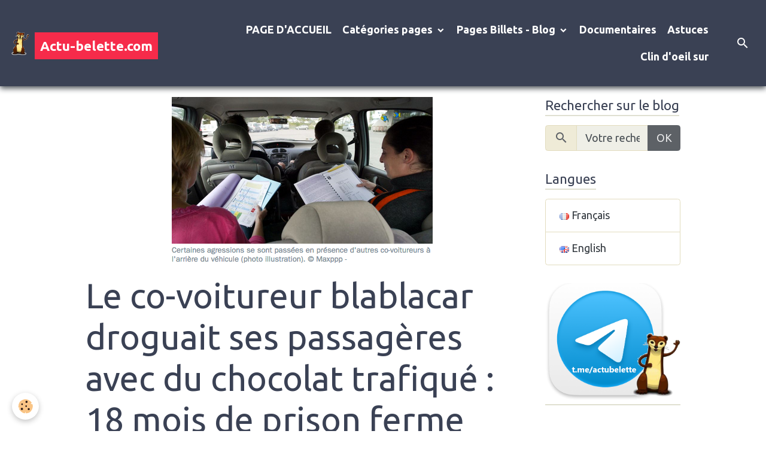

--- FILE ---
content_type: text/html; charset=UTF-8
request_url: https://www.actu-belette.com/blog/societe-blog/le-co-voitureur-blablacar-droguait-ses-passageres-avec-du-chocolat-trafique-18-mois-de-prison-ferme.html
body_size: 84021
content:

<!DOCTYPE html>
<html lang="fr">
    <head>
        <title>Le co-voitureur blablacar droguait ses passagères avec du chocolat trafiqué : 18 mois de prison ferme</title>
        <meta name="theme-color" content="rgb(58, 65, 84)">
        <meta name="msapplication-navbutton-color" content="rgb(58, 65, 84)">
        <!-- METATAGS -->
        <!-- rebirth / glasses -->
<!--[if IE]>
<meta http-equiv="X-UA-Compatible" content="IE=edge">
<![endif]-->
<meta charset="utf-8">
<meta name="viewport" content="width=device-width, initial-scale=1, shrink-to-fit=no">
    <meta property="og:title" content="Le co-voitureur blablacar droguait ses passagères avec du chocolat trafiqué : 18 mois de prison ferme">
    <meta property="og:url" content="https://www.actu-belette.com/blog/societe-blog/le-co-voitureur-blablacar-droguait-ses-passageres-avec-du-chocolat-trafique-18-mois-de-prison-ferme.html">
    <meta property="og:type" content="website">
    <link rel="image_src" href="https://www.actu-belette.com/medias/images/capture-d-e-cran-2017-12-15-a-11.04.49.png">
    <meta property="og:image" content="https://www.actu-belette.com/medias/images/capture-d-e-cran-2017-12-15-a-11.04.49.png">
    <link href="//www.actu-belette.com/fr/themes/designlines/6023a660db313f2133559ce8.css?v=45d6b0432874655324dd75897294dbbf" rel="stylesheet">
    <link rel="canonical" href="https://www.actu-belette.com/blog/societe-blog/le-co-voitureur-blablacar-droguait-ses-passageres-avec-du-chocolat-trafique-18-mois-de-prison-ferme.html">
    <meta name="msvalidate.01" content="27F5D1E06FB8B588BD6844BF0AF11FF3">
<meta name="generator" content="e-monsite (e-monsite.com)">

    <link rel="icon" href="https://www.actu-belette.com/medias/site/favicon/favicon-logobelette.ico">
    <link rel="apple-touch-icon" sizes="114x114" href="https://www.actu-belette.com/medias/site/mobilefavicon/belette.png?fx=c_114_114">
    <link rel="apple-touch-icon" sizes="72x72" href="https://www.actu-belette.com/medias/site/mobilefavicon/belette.png?fx=c_72_72">
    <link rel="apple-touch-icon" href="https://www.actu-belette.com/medias/site/mobilefavicon/belette.png?fx=c_57_57">
    <link rel="apple-touch-icon-precomposed" href="https://www.actu-belette.com/medias/site/mobilefavicon/belette.png?fx=c_57_57">

<link href="https://fonts.googleapis.com/css?family=Libre%20Baskerville:300,400,700%7CRoboto:300,400,700%7COswald:300,400,700%7CMonoton:300,400,700%7CSource%20Sans%20Pro:300,400,700&amp;display=swap" rel="stylesheet">

    
    <link rel="preconnect" href="https://fonts.googleapis.com">
    <link rel="preconnect" href="https://fonts.gstatic.com" crossorigin="anonymous">
    <link href="https://fonts.googleapis.com/css?family=Ubuntu:300,300italic,400,400italic,700,700italic&display=swap" rel="stylesheet">

<link href="//www.actu-belette.com/themes/combined.css?v=6_1642769533_743" rel="stylesheet">


<link rel="preload" href="//www.actu-belette.com/medias/static/themes/bootstrap_v4/js/jquery-3.6.3.min.js?v=26012023" as="script">
<script src="//www.actu-belette.com/medias/static/themes/bootstrap_v4/js/jquery-3.6.3.min.js?v=26012023"></script>
<link rel="preload" href="//www.actu-belette.com/medias/static/themes/bootstrap_v4/js/popper.min.js?v=31012023" as="script">
<script src="//www.actu-belette.com/medias/static/themes/bootstrap_v4/js/popper.min.js?v=31012023"></script>
<link rel="preload" href="//www.actu-belette.com/medias/static/themes/bootstrap_v4/js/bootstrap.min.js?v=31012023" as="script">
<script src="//www.actu-belette.com/medias/static/themes/bootstrap_v4/js/bootstrap.min.js?v=31012023"></script>
<script src="//www.actu-belette.com/themes/combined.js?v=6_1642769533_743&lang=fr"></script>
<script type="application/ld+json">
    {
        "@context" : "https://schema.org/",
        "@type" : "WebSite",
        "name" : "Actu-belette.com",
        "url" : "https://www.actu-belette.com/"
    }
</script>




        <!-- //METATAGS -->
            <script src="//www.actu-belette.com/medias/static/js/rgpd-cookies/jquery.rgpd-cookies.js?v=2086"></script>
    <script>
                                    $(document).ready(function() {
            $.RGPDCookies({
                theme: 'bootstrap_v4',
                site: 'www.actu-belette.com',
                privacy_policy_link: '/about/privacypolicy/',
                cookies: [{"id":"6285e767be3c014922f3f7a6","favicon_url":"https:\/\/ssl.gstatic.com\/analytics\/20210414-01\/app\/static\/analytics_standard_icon.png","enabled":"1","model":"google_analytics","title":"Google Analytics","short_description":"Permet d'analyser les statistiques de consultation de notre site","long_description":"Indispensable pour piloter notre site internet, il permet de mesurer des indicateurs comme l\u2019affluence, les produits les plus consult\u00e9s, ou encore la r\u00e9partition g\u00e9ographique des visiteurs.","privacy_policy_url":"https:\/\/support.google.com\/analytics\/answer\/6004245?hl=fr","slug":"google-analytics"},{"id":"6285e767be525e05cef6b6b1","favicon_url":"https:\/\/static.e-monsite.com\/im\/rgpd\/default\/google.png","enabled":"1","model":"google_ads","title":"Google Ads","short_description":"Mesure l'efficacit\u00e9 des campagnes sponsoris\u00e9es","long_description":"Google Ads est la r\u00e9gie publicitaire du moteur de recherche Google. Il permet de r\u00e9aliser des campagnes de pub via un syst\u00e8me d\u2019annonces et d\u2019afficher ces annonces dans les r\u00e9sultats des moteurs de recherches en fonction des mots cl\u00e9s tap\u00e9s par les internautes.","privacy_policy_url":"https:\/\/privacy.google.com\/intl\/fr_fr\/businesses\/compliance\/#!?modal_active=none","slug":"google-ads"},{"id":"6285e767be5d3359d24fa72b","favicon_url":"","enabled":"1","model":"youtube","title":"Youtube","short_description":"Ce cookie permet de collecter vos pr\u00e9f\u00e9rences en mati\u00e8re de lecture de vid\u00e9o","long_description":"Ce cookie permet de faire le lien entre le site que vous consultez et votre compte youtube. Gr\u00e2ce \u00e0 lui, le contenu sugg\u00e9r\u00e9 par Youtube gagne en pertinence.","privacy_policy_url":"https:\/\/policies.google.com\/privacy?hl=fr&gl=fr","slug":"youtube"},{"id":null,"favicon_url":"https:\/\/ssl.gstatic.com\/analytics\/20210414-01\/app\/static\/analytics_standard_icon.png","enabled":true,"model":"google_analytics","title":"Google Analytics","short_description":"Permet d'analyser les statistiques de consultation de notre site","long_description":"Indispensable pour piloter notre site internet, il permet de mesurer des indicateurs comme l\u2019affluence, les produits les plus consult\u00e9s, ou encore la r\u00e9partition g\u00e9ographique des visiteurs.","privacy_policy_url":"https:\/\/support.google.com\/analytics\/answer\/6004245?hl=fr","slug":"google-analytics"},{"id":null,"favicon_url":"","enabled":true,"model":"addthis","title":"AddThis","short_description":"Partage social","long_description":"Nous utilisons cet outil afin de vous proposer des liens de partage vers des plateformes tiers comme Twitter, Facebook, etc.","privacy_policy_url":"https:\/\/www.oracle.com\/legal\/privacy\/addthis-privacy-policy.html","slug":"addthis"}],
                modal_title: 'Gestion\u0020des\u0020cookies',
                modal_description: 'd\u00E9pose\u0020des\u0020cookies\u0020pour\u0020am\u00E9liorer\u0020votre\u0020exp\u00E9rience\u0020de\u0020navigation,\nmesurer\u0020l\u0027audience\u0020du\u0020site\u0020internet,\u0020afficher\u0020des\u0020publicit\u00E9s\u0020personnalis\u00E9es,\nr\u00E9aliser\u0020des\u0020campagnes\u0020cibl\u00E9es\u0020et\u0020personnaliser\u0020l\u0027interface\u0020du\u0020site.',
                privacy_policy_label: 'Consulter\u0020la\u0020politique\u0020de\u0020confidentialit\u00E9',
                check_all_label: 'Tout\u0020cocher',
                refuse_button: 'Refuser',
                settings_button: 'Param\u00E9trer',
                accept_button: 'Accepter',
                callback: function() {
                    // website google analytics case (with gtag), consent "on the fly"
                    if ('gtag' in window && typeof window.gtag === 'function') {
                        if (window.jsCookie.get('rgpd-cookie-google-analytics') === undefined
                            || window.jsCookie.get('rgpd-cookie-google-analytics') === '0') {
                            gtag('consent', 'update', {
                                'ad_storage': 'denied',
                                'analytics_storage': 'denied'
                            });
                        } else {
                            gtag('consent', 'update', {
                                'ad_storage': 'granted',
                                'analytics_storage': 'granted'
                            });
                        }
                    }
                }
            });
        });
    </script>
        <script async src="https://www.googletagmanager.com/gtag/js?id=G-4VN4372P6E"></script>
<script>
    window.dataLayer = window.dataLayer || [];
    function gtag(){dataLayer.push(arguments);}
    
    gtag('consent', 'default', {
        'ad_storage': 'denied',
        'analytics_storage': 'denied'
    });
    
    gtag('js', new Date());
    gtag('config', 'G-4VN4372P6E');
</script>

        
    <!-- Global site tag (gtag.js) -->
        <script async src="https://www.googletagmanager.com/gtag/js?id=UA-5682491-1"></script>
        <script>
        window.dataLayer = window.dataLayer || [];
        function gtag(){dataLayer.push(arguments);}

gtag('consent', 'default', {
            'ad_storage': 'denied',
            'analytics_storage': 'denied'
        });
        gtag('set', 'allow_ad_personalization_signals', false);
                gtag('js', new Date());
        gtag('config', 'UA-5682491-1');
    </script>
                <script src="//www.actu-belette.com/medias/static/themes/ems_framework/js/masonry.pkgd.min.js"></script>
        <script src="//www.actu-belette.com/medias/static/themes/ems_framework/js/imagesloaded.pkgd.min.js"></script>
                            </head>
    <body id="blog_run_societe-blog_le-co-voitureur-blablacar-droguait-ses-passageres-avec-du-chocolat-trafique-18-mois-de-prison-ferme" data-template="blog">
        

                <!-- BRAND TOP -->
        
        <!-- NAVBAR -->
                                                                                                                                    <nav class="navbar navbar-expand-lg py-lg-4 position-sticky" id="navbar" data-animation="sliding">
                                                                    <a aria-label="brand" class="navbar-brand d-inline-flex align-items-center" href="https://www.actu-belette.com/">
                                                    <img src="https://www.actu-belette.com/medias/site/logos/belette-transparent.png" alt="Actu-belette.com" class="img-fluid brand-logo mr-2 d-none d-lg-inline-block">
                                                                        <span class="brand-titles d-lg-flex flex-column align-items-start">
                            <span class="brand-title d-inline-block">Actu-belette.com</span>
                                                        <span class="brand-subtitle d-none">L'information entre citoyens ! L'important n'est pas de convaincre mais de donner à réfléchir !</span>
                                                    </span>
                                            </a>
                                                    <button id="buttonBurgerMenu" title="BurgerMenu" class="navbar-toggler collapsed" type="button" data-toggle="collapse" data-target="#menu">
                    <span></span>
                    <span></span>
                    <span></span>
                    <span></span>
                </button>
                <div class="collapse navbar-collapse flex-lg-grow-0 ml-lg-auto" id="menu">
                                                                                                                <ul class="navbar-nav navbar-menu nav-all nav-all-right">
                                                                                                                                                                                            <li class="nav-item" data-index="1">
                            <a class="nav-link" href="https://www.actu-belette.com/">
                                                                 PAGE D'ACCUEIL 
                            </a>
                                                                                </li>
                                                                                                                                                                                                                                                                            <li class="nav-item dropdown" data-index="2">
                            <a class="nav-link dropdown-toggle" href="https://www.actu-belette.com/pages/categories/">
                                                                 Catégories pages
                            </a>
                                                                                        <div class="collapse dropdown-menu">
                                    <ul class="list-unstyled">
                                                                                                                                                                                                                                                                    <li>
                                                <a class="dropdown-item" href="https://www.actu-belette.com/pages/categories/science-tech-1/">
                                                    Science / tech
                                                </a>
                                                                                                                                            </li>
                                                                                                                                                                                                                                                                    <li>
                                                <a class="dropdown-item" href="https://www.actu-belette.com/pages/categories/economie-1/">
                                                    Economie
                                                </a>
                                                                                                                                            </li>
                                                                                                                                                                                                                                                                    <li>
                                                <a class="dropdown-item" href="https://www.actu-belette.com/pages/categories/societe-1/">
                                                    Société
                                                </a>
                                                                                                                                            </li>
                                                                                                                                                                                                                                                                    <li>
                                                <a class="dropdown-item" href="https://www.actu-belette.com/pages/categories/rumeurs-1/">
                                                    Rumeurs
                                                </a>
                                                                                                                                            </li>
                                                                                                                                                                                                                                                                    <li>
                                                <a class="dropdown-item" href="https://www.actu-belette.com/pages/categories/sante-1/">
                                                    Santé / bien-être
                                                </a>
                                                                                                                                            </li>
                                                                                                                                                                                                                                                                    <li>
                                                <a class="dropdown-item" href="https://www.actu-belette.com/pages/categories/environnement-1/">
                                                    Environnement
                                                </a>
                                                                                                                                            </li>
                                                                                                                                                                                                                                                                    <li>
                                                <a class="dropdown-item" href="https://www.actu-belette.com/pages/categories/mysteres/">
                                                    Mystères
                                                </a>
                                                                                                                                            </li>
                                                                                                                                                                                                                                                                    <li>
                                                <a class="dropdown-item" href="https://www.actu-belette.com/pages/categories/guerre/">
                                                    Guerres
                                                </a>
                                                                                                                                            </li>
                                                                                                                                                                                                                                                                    <li>
                                                <a class="dropdown-item" href="https://www.actu-belette.com/pages/categories/histoire/">
                                                    Préhistoire, Histoire, Archéologie
                                                </a>
                                                                                                                                            </li>
                                                                                                                                                                                                                                                                    <li>
                                                <a class="dropdown-item" href="https://www.actu-belette.com/pages/categories/politique/">
                                                    Politique
                                                </a>
                                                                                                                                            </li>
                                                                                                                                                                                                                                                                    <li>
                                                <a class="dropdown-item" href="https://www.actu-belette.com/pages/categories/mobilisation-manifestation/">
                                                    Mobilisation, manifestation
                                                </a>
                                                                                                                                            </li>
                                                                                                                                                                                                                                                                    <li>
                                                <a class="dropdown-item" href="https://www.actu-belette.com/pages/categories/astrologie/">
                                                    Astrologie
                                                </a>
                                                                                                                                            </li>
                                                                                <li class="dropdown-menu-root">
                                            <a class="dropdown-item" href="https://www.actu-belette.com/pages/categories/"> Catégories pages</a>
                                        </li>
                                    </ul>
                                </div>
                                                    </li>
                                                                                                                                                                                                                                                                            <li class="nav-item dropdown" data-index="3">
                            <a class="nav-link dropdown-toggle" href="https://www.actu-belette.com/blog/">
                                                                Pages Billets - Blog
                            </a>
                                                                                        <div class="collapse dropdown-menu">
                                    <ul class="list-unstyled">
                                                                                                                                                                                                                                                                    <li>
                                                <a class="dropdown-item" href="https://www.actu-belette.com/blog/alerte-info/">
                                                    ALERTE INFO
                                                </a>
                                                                                                                                            </li>
                                                                                                                                                                                                                                                                    <li>
                                                <a class="dropdown-item" href="https://www.actu-belette.com/blog/science-tech-blog/">
                                                    Science / tech - Blog
                                                </a>
                                                                                                                                            </li>
                                                                                                                                                                                                                                                                    <li>
                                                <a class="dropdown-item" href="https://www.actu-belette.com/blog/economie-blog/">
                                                    Economie - Blog
                                                </a>
                                                                                                                                            </li>
                                                                                                                                                                                                                                                                    <li>
                                                <a class="dropdown-item" href="https://www.actu-belette.com/blog/societe-blog/">
                                                    Société - Blog
                                                </a>
                                                                                                                                            </li>
                                                                                                                                                                                                                                                                    <li>
                                                <a class="dropdown-item" href="https://www.actu-belette.com/blog/rumeurs-blog/">
                                                    Rumeurs - Blog
                                                </a>
                                                                                                                                            </li>
                                                                                                                                                                                                                                                                    <li>
                                                <a class="dropdown-item" href="https://www.actu-belette.com/blog/sante-bien-etre-blog/">
                                                    Santé / bien-être - Blog
                                                </a>
                                                                                                                                            </li>
                                                                                                                                                                                                                                                                    <li>
                                                <a class="dropdown-item" href="https://www.actu-belette.com/blog/environnement-blog/">
                                                    Environnement - Blog
                                                </a>
                                                                                                                                            </li>
                                                                                                                                                                                                                                                                    <li>
                                                <a class="dropdown-item" href="https://www.actu-belette.com/blog/mysteres-blog/">
                                                    Mystères - Blog
                                                </a>
                                                                                                                                            </li>
                                                                                                                                                                                                                                                                    <li>
                                                <a class="dropdown-item" href="https://www.actu-belette.com/blog/guerres-blog/">
                                                    Guerres - Blog
                                                </a>
                                                                                                                                            </li>
                                                                                                                                                                                                                                                                    <li>
                                                <a class="dropdown-item" href="https://www.actu-belette.com/blog/astrologie-blog/">
                                                    Astrologie, Spiritualité- Blog
                                                </a>
                                                                                                                                            </li>
                                                                                                                                                                                                                                                                    <li>
                                                <a class="dropdown-item" href="https://www.actu-belette.com/blog/prehistoire-histoire-archeologie-blog/">
                                                    Préhistoire, Histoire, Archéologie - Blog
                                                </a>
                                                                                                                                            </li>
                                                                                                                                                                                                                                                                    <li>
                                                <a class="dropdown-item" href="https://www.actu-belette.com/blog/mobilisation-manifestation-blog/">
                                                    Mobilisation, manifestation - Blog
                                                </a>
                                                                                                                                            </li>
                                                                                                                                                                                                                                                                    <li>
                                                <a class="dropdown-item" href="https://www.actu-belette.com/blog/planete/">
                                                    Planète
                                                </a>
                                                                                                                                            </li>
                                                                                                                                                                                                                                                                    <li>
                                                <a class="dropdown-item" href="https://www.actu-belette.com/blog/faits-divers-justice/">
                                                    Faits divers - Justice
                                                </a>
                                                                                                                                            </li>
                                                                                                                                                                                                                                                                    <li>
                                                <a class="dropdown-item" href="https://www.actu-belette.com/blog/politique-blog/">
                                                    Politique - Blog
                                                </a>
                                                                                                                                            </li>
                                                                                                                                                                                                                                                                    <li>
                                                <a class="dropdown-item" href="https://www.actu-belette.com/blog/cinematographie-blog/">
                                                    Cinématographie - Blog
                                                </a>
                                                                                                                                            </li>
                                                                                <li class="dropdown-menu-root">
                                            <a class="dropdown-item" href="https://www.actu-belette.com/blog/">Pages Billets - Blog</a>
                                        </li>
                                    </ul>
                                </div>
                                                    </li>
                                                                                                                                                                                            <li class="nav-item" data-index="4">
                            <a class="nav-link" href="https://www.actu-belette.com/pages/documentaires/">
                                                                Documentaires
                            </a>
                                                                                </li>
                                                                                                                                                                                            <li class="nav-item" data-index="5">
                            <a class="nav-link" href="https://www.actu-belette.com/pages/astuces/">
                                                                Astuces
                            </a>
                                                                                </li>
                                                                                                                                                                                            <li class="nav-item" data-index="6">
                            <a class="nav-link" href="https://www.actu-belette.com/pages/clin-d-oeil-sur/">
                                                                Clin d'oeil sur
                            </a>
                                                                                </li>
                                    </ul>
            
                                    
                    
                                        <ul class="navbar-nav navbar-widgets ml-lg-4">
                                                <li class="nav-item d-none d-lg-block">
                            <a href="javascript:void(0)" class="nav-link search-toggler"><i class="material-icons md-search"></i></a>
                        </li>
                                                                    </ul>
                                        
                    
                                        <form method="get" action="https://www.actu-belette.com/search/site/" id="navbar-search" class="fade">
                        <input class="form-control form-control-lg" type="text" name="q" value="" placeholder="Votre recherche" pattern=".{3,}" required>
                        <button type="submit" class="btn btn-link btn-lg"><i class="material-icons md-search"></i></button>
                        <button type="button" class="btn btn-link btn-lg search-toggler d-none d-lg-inline-block"><i class="material-icons md-clear"></i></button>
                    </form>
                                    </div>
                    </nav>

        <!-- HEADER -->
                <!-- //HEADER -->

        <!-- WRAPPER -->
                                                                                <div id="wrapper" class="container margin-top">

                        <div class="row align-items-lg-start">
                            <main id="main" class="col-lg-9">

                                                                                                                    
                                        
                                        
                                                                                                        <div class="view view-blog" data-sfroute="true" id="view-item" data-id-blog="5a339f0986b75b58c3b0ada2">
    <div class="container">
        <div class="row">
            <div class="col">
                                    <p class="seo-image text-center">
                        <img src="https://www.actu-belette.com/medias/images/capture-d-e-cran-2017-12-15-a-11.04.49.png?v=1" alt="" class="img-fluid mx-auto d-block">
                    </p>
                                <h1 class="view-title">Le co-voitureur blablacar droguait ses passagères avec du chocolat trafiqué : 18 mois de prison ferme</h1>
                
    
<div id="site-module-blog" class="site-module" data-itemid="blog" data-siteid="4e825ada14446fde4dbcf71e" data-category="59c3cd7b0a274edd64452080"></div>

                <p class="metas">
                                                            <span class="meta-date">
                        Le vendredi, 15 décembre 2017
                                            </span>
                                                        </p>
                                    <p class="blogpost-category">
                        <i class="material-icons text-muted md-folder_open"></i> Dans <a href="https://www.actu-belette.com/blog/societe-blog">Société - Blog</a>
                    </p>
                
                <div class="content">
                                            <h3>Le co-voitureur Blablacar de 52 ans qui droguait ses jeunes passag&egrave;res avec du chocolat a &eacute;t&eacute; condamn&eacute; ce lundi &agrave; 18 mois de prison ferme et inscrit au fichier des d&eacute;linquants sexuels par le tribunal correctionnel de Nantes. Il reconnait les attouchements et dit avoir fait une quinzaine de victimes.</h3>

                                    </div>
            </div>
        </div>
    </div>

                        
<div id="rows-602533f74a265a90e56a48a3" class="rows" data-total-pages="1" data-current-page="1">
                            
                        
                                                                                        
                                                                
                
                        
                
                
                                    
                
                                
        
                                    <div id="row-602533f74a265a90e56a48a3-1" class="row-container pos-1 page_1 container">
                    <div class="row-content">
                                                                                <div class="row" data-role="line">
                                    
                                                                                
                                                                                                                                                                                                            
                                                                                                                                                                
                                                                                
                                                                                
                                                                                                                        
                                                                                
                                                                                                                                                                            
                                                                                        <div data-role="cell" data-size="lg" id="cell-5a339e2d0ed05b58c3b0809c" class="col">
                                               <div class="col-content col-no-widget">                                                        <p><span style="font-size:18px;">Il ramollissait une <strong>tablette de chocolat</strong> C&ocirc;te d&#39;or au soleil, puis il y cachait un <strong>comprim&eacute; de somnif&egrave;re</strong>. &Ccedil;a ajoutait du croquant au milieu des morceaux de noisette. Les faits se d&eacute;roulent de d&eacute;but 2013 &agrave; d&eacute;but 2014 sur le trajet Nantes/Saint-Omer. Parmi les victimes Sol&egrave;ne, 25 ans, elle habite le Mans. &nbsp;</span></p>

<div id="sas_28990">&nbsp;</div>

<blockquote>
<p><span style="font-size:18px;"><em>J&#39;allais en co-voiturage jusqu&#39;&agrave; Rouen avec une personne qui semblait tr&egrave;s bien, tr&egrave;s avenante qui a propos&eacute; du chocolat et a &eacute;t&eacute; tr&egrave;s insistante. J&#39;ai fini par accepter en me disant qu&#39;il allait me laisser tranquille. Je me suis assoupie, &ccedil;a a dur&eacute; cinq minutes. Je me suis r&eacute;veill&eacute;e, j&#39;ai eu l&#39;impression qu&#39;il avait la main sur ma cuisse. Il a continu&eacute; &agrave; avoir une discussion normale. Je me suis dit qu&#39;il ne s&#39;&eacute;tait rien pass&eacute;.&quot;- Sol&egrave;ne, victime de son co-voitureur</em></span></p>
</blockquote>

                                                                                                    </div>
                                            </div>
                                                                                                                                                        </div>
                                            </div>
                                    </div>
                                                    
                        
                                                                                        
                                                                
                
                        
                
                
                                    
                
                                
        
                                    <div id="row-602533f74a265a90e56a48a3-2" class="row-container pos-2 page_1 container">
                    <div class="row-content">
                                                                                <div class="row" data-role="line">
                                    
                                                                                
                                                                                                                                                                                                            
                                                                                                                                                                
                                                                                
                                                                                
                                                                                                                        
                                                                                
                                                                                                                                                                            
                                                                                        <div data-role="cell" data-size="lg" id="cell-5a339f0995125b58c3b02692" class="col">
                                               <div class="col-content col-no-widget">                                                        <p><iframe src="https://www.francebleu.fr/player/export/reecouter/extrait?content=ccb76254-665a-4202-8110-e0fcdeb27326"></iframe></p>

<h2>Sept victimes retenues</h2>

<p><span style="font-size:18px;">La justice a remont&eacute; la piste de sept victimes. Au proc&egrave;s il n&#39;y en avait que deux. Elles ont fait face &agrave; leur agresseur. Elles sont jeunes et jolies. &nbsp;Elles ne l&#39;avaient pas revu depuis les faits. L&#39;une fait sp&eacute;cialement l&#39;aller-retour dans la journ&eacute;e depuis <strong>Lille</strong> pour assister au proc&egrave;s. L&#39;autre vient du <strong>Mans</strong>.</span></p>

<p><span style="font-size:18px;">Il est &agrave; la barre, &agrave; quelques m&egrave;tres devant elles. Cheveux blancs. Duffle coat noir. Ce qui les choque c&#39;est son comportement devant le tribunal. Ce n&#39;est pas l&#39;homme calculateur et intelligent qui les a drogu&eacute;. Il s&#39;exprime avec difficult&eacute;. Il reconnait le mal fait et s&#39;excuse. &quot;Il fait expr&egrave;s&quot; affirme l&#39;une des victimes. F&eacute;briles, les deux femmes, pr&eacute;f&egrave;rent laisser la pr&eacute;sidente s&#39;exprimer &agrave; leur place. Elle raconte les comprim&eacute;s de s&eacute;datifs introduits dans les tablettes de chocolat ramolli au soleil, au milieu des morceaux de noisette, &ccedil;a ajoutait du croquant. Les propositions insistantes pour faire manger &agrave; ses passag&egrave;res le c&ocirc;t&eacute; contamin&eacute;, lui prenait l&#39;autre. Puis l&#39;&eacute;tat naus&eacute;eux, l&#39;endormissement et le r&eacute;veil &agrave; cause des mains baladeuses. Jambe, cuisse et dans un cas, l&#39;entrejambe. La procureur d&eacute;nonce un <strong>co-voiturage sexuel</strong>, des <strong>jeunes femmes devenues objet</strong>. Elle cite leur noms un &agrave; un. &nbsp;Sept victimes retenues. D&#39;apr&egrave;s le co-voitureur il y en a deux fois plus. Les autres n&#39;ont jamais &eacute;t&eacute; retrouv&eacute;es.</span></p>

<p><span style="font-size:18px;">Le co-voitureur est condamn&eacute; &agrave; 18 mois de prison ferme et est inscrit au <strong>fichier des d&eacute;linquants sexuels</strong>. Il a &eacute;galement obligation de se soigner, et interdiction de co-voiturer &agrave; nouveau.</span></p>

<p class="label" style="text-align: right;"><span style="font-size:14px;">Source <a href="https://www.francebleu.fr/" target="_blank">France bleu</a> Par&nbsp;:<span class="name"><a href="https://www.francebleu.fr/les-equipes/pascale-boucherie">Pascale Boucherie</a></span> <a class="locale" href="https://www.francebleu.fr/loire-ocean">France Bleu Loire Oc&eacute;an</a></span></p>

                                                                                                    </div>
                                            </div>
                                                                                                                                                        </div>
                                            </div>
                                    </div>
                        </div>

            
    <div class="container">
        <div class="row">
            <div class="col">
                                    <ul class="pager">
                                                    <li class="prev-page">
                                <a href="https://www.actu-belette.com/blog/societe-blog/des-villageois-s-organise-pour-venir-en-aide-au-migrant-en-montagne.html" class="page-link">
                                    <i class="material-icons md-chevron_left"></i>
                                                                            Précédent : Des villageois s’organise pour venir en aide au mi...
                                                                    </a>
                            </li>
                                                                            <li class="next-page">
                                <a href="https://www.actu-belette.com/blog/societe-blog/pour-la-creation-d-un-conseil-de-deontologie-du-journalisme-en-france.html" class="page-link">
                                                                            Suivant : Pour la création d'un Conseil de déontologie du jo...
                                                                        <i class="material-icons md-chevron_right"></i>
                                </a>
                            </li>
                                            </ul>
                
                                    <p class="tag-line">
                                                    <a href="https://www.actu-belette.com/blog/do/tag/droguait" class="btn btn-outline-secondary btn-sm">Droguait</a>
                                                    <a href="https://www.actu-belette.com/blog/do/tag/co-voiturage" class="btn btn-outline-secondary btn-sm">Co-voiturage</a>
                                                    <a href="https://www.actu-belette.com/blog/do/tag/blablacar" class="btn btn-outline-secondary btn-sm">BLABLACAR</a>
                                            </p>
                
                            </div>
        </div>
    </div>
    
    <div class="container plugin-list">
        <div class="row">
            <div class="col">
                <div class="plugins">
                    
                                            <div id="social-" class="plugin" data-plugin="social">
    <div class="a2a_kit a2a_kit_size_32 a2a_default_style">
        <a class="a2a_dd" href="https://www.addtoany.com/share"></a>
        <a class="a2a_button_facebook"></a>
        <a class="a2a_button_x"></a>
        <a class="a2a_button_email"></a>
    </div>
    <script>
        var a2a_config = a2a_config || {};
        a2a_config.onclick = 1;
        a2a_config.locale = "fr";
    </script>
    <script async src="https://static.addtoany.com/menu/page.js"></script>
</div>                    
                    
                                            
<div class="plugin plugin-rating">
    <div id="ratingSucccess" class="alert alert-success" style="display: none;">Merci, votre note vient d'être comptabilisée.</div>
    <div id="alreadyRating" class="alert alert-warning" style="display: none;">Merci, mais vous avez déjà voté pour cette page, réessayez plus tard.</div>
    <div id="notAuthorized" class="alert alert-warning" style="display: none;">Vous devez être connecté pour pouvoir voter</div>
    <div id="rating" class="rating" data-rating-url="/blog/5a339f0986b75b58c3b0ada2/rating">
        <span class="star " data-value="1">&#9733;</span>
        <span class="star " data-value="2">&#9733;</span>
        <span class="star " data-value="3">&#9733;</span>
        <span class="star " data-value="4">&#9733;</span>
        <span class="star " data-value="5">&#9733;</span>
    </div>

            Aucune note. Soyez le premier à attribuer une note !
    </div>

<style>
    .star {
        font-size: 2rem;
        cursor: pointer;
        color: gray;
    }

    .star:hover, .star.active
    {
        color: gold;
    }

</style>
                    
                                    </div>
            </div>
        </div>
    </div>

    </div>

<script>
    emsChromeExtension.init('blog', '5a339f0986b75b58c3b0ada2', 'e-monsite.com');
</script>

<script type="application/ld+json">
    {
        "@context": "https://schema.org",
        "@type": "NewsArticle",
        "headline": "Le co-voitureur blablacar droguait ses passagères avec du chocolat trafiqué : 18 mois de prison ferme",
                "image": [
            "https://www.actu-belette.com/medias/images/capture-d-e-cran-2017-12-15-a-11.04.49.png"
        ],
                "datePublished": "vendredi, 15 décembre 2017",
        "dateModified": "vendredi, 15 décembre 2017"
             }
</script>

                </main>

                                <aside id="sidebar" class="col-lg-3 sticky-top">
                    <div id="sidebar-inner">
                                                                                                                                                                                                        <div id="widget-1"
                                     class="widget"
                                     data-id="widget_blogpost_search"
                                     data-widget-num="1">
                                            <div class="widget-title">
            <span>
                    Rechercher sur le blog
                </span>
                </div>
                                                                                                                            <div class="widget-content">
                                                <form method="get" action="https://www.actu-belette.com/blog/do/search" class="form-search">
    <div class="input-group">
        <div class="input-group-prepend">
            <span class="input-group-text"><i class="material-icons md-search"></i></span>
        </div>
		<input class="form-control" type="text" name="q" placeholder="Votre recherche" value="" pattern=".{3,}" required>
        <div class="input-group-append">
                                    <button type="submit" class="btn btn-secondary">OK</button>
        </div>
	</div>
</form>
                                            </div>
                                                                                                            </div>
                                                                                                                                                                                                                                                                                                                                <div id="widget-2"
                                     class="widget"
                                     data-id="widget_googletraduction"
                                     data-widget-num="2">
                                            <div class="widget-title">
            <span>
                    Langues
                </span>
                </div>
                                                                                                                            <div class="widget-content">
                                                        <div class="list-group">
                <a href="https://www.actu-belette.com" class="list-group-item list-group-item-action">
            <img src="https://www.actu-belette.com/medias/static/im/flags/fr.png" alt="Français"> Français
        </a>
                <a href="http://translate.google.com/translate?u=www.actu-belette.com&sl=fr&tl=en&ie=UTF-8" class="list-group-item list-group-item-action">
            <img src="https://www.actu-belette.com/medias/static/im/flags/en.png" alt="English"> English
        </a>
            </div>
    
                                            </div>
                                                                                                            </div>
                                                                                                                                                                                                                                                                                                                                <div id="widget-3"
                                     class="widget"
                                     data-id="widget_visualtext"
                                     data-widget-num="3">
                                            <a href="https://t.me/actubelette" class="widget-title">
            <span>
                    <img src="https://www.actu-belette.com/medias/images/1200x630bb.png" alt="NOTRE TELEGRAM" class="img-fluid">
                </span>
                </a>
                                                                                                                            <div class="widget-content">
                                                
                                            </div>
                                                                                                            </div>
                                                                                                                                                                                                                                                                                                                                <div id="widget-4"
                                     class="widget"
                                     data-id="widget_visualtext"
                                     data-widget-num="4">
                                                                                                                                                            <div class="widget-content">
                                                <p><a href="https://www.actu-belette.com/pages/content/site-accessible-pour-les-deficiences-visuelles.html"><img alt="Site accessible pour les handicapés visuel" class="img-center" height="240" src="https://www.actu-belette.com/medias/images/logo-mal-voyant.jpg" width="240" /></a></p>

                                            </div>
                                                                                                            </div>
                                                                                                                                                                                                                                                                                                                                <div id="widget-5"
                                     class="widget"
                                     data-id="widget_visualtext"
                                     data-widget-num="5">
                                                                                                                                                            <div class="widget-content">
                                                <p style="text-align: center;"><a href="https://www.actu-belette.com/newsletters/">Je n&#39;ai pas re&ccedil;u de mail de validation pour la newsletter</a></p>

                                            </div>
                                                                                                            </div>
                                                                                                                                                                                                                                                                                                                                <div id="widget-6"
                                     class="widget"
                                     data-id="widget_blogpost_last"
                                     data-widget-num="6">
                                            <div class="widget-title">
            <span>
                    Les News
                </span>
                </div>
                                                                                                                            <div class="widget-content">
                                                <!-- WIDGET : 1 -->

<div class="media-list blog-items" data-addon="blog">

        <div class="media blog-item" data-category="science-tech-blog" data-date="01/05/2026" data-blog-id="695bd0bd10f0a99bff5ffc15">
                                                        <div class="media-body">
            <p class="media-heading">
                <a href="https://www.actu-belette.com/blog/science-tech-blog/faux-gmail-qui-rend-consultables-les-e-mails-et-documents-epstein.html">Consultation de la boite Gmail, document, sms de Jeffrey Epstein</a>
                                            </p>

            <p class="metas">
                                                    <span class="meta-date">Le lundi, 05 janvier 2026</span>
                            </p>
                    </div>
            </div>
        <div class="media blog-item" data-category="mobilisation-manifestation-blog" data-date="11/21/2025" data-blog-id="6920ab7130ae00000002a9e8">
                                                        <a href="https://www.actu-belette.com/blog/mobilisation-manifestation-blog/chauffer-dans-la-noirceur-reveillons-nous-20-ans.html" class="media-object">
                    <img loading="lazy" src="https://www.actu-belette.com/medias/images/capture-d-e-cran-2025-11-21-a-15.16.48.png?fx=c_50_50&v=" alt="Capture d e cran 2025 11 21 a 15 16 48" class="img-fluid">
                </a>
                            <div class="media-body">
            <p class="media-heading">
                <a href="https://www.actu-belette.com/blog/mobilisation-manifestation-blog/chauffer-dans-la-noirceur-reveillons-nous-20-ans.html">Chauffer dans la noirceur - RÉVEILLONS-NOUS! - 20 ans</a>
                                            </p>

            <p class="metas">
                                                    <span class="meta-date">Le vendredi, 21 novembre 2025</span>
                            </p>
                    </div>
            </div>
        <div class="media blog-item" data-category="alerte-info" data-date="10/14/2025" data-blog-id="68ee69377e5225a941c9112c">
                                                        <a href="https://www.actu-belette.com/blog/alerte-info/aujourd-hui-l-union-europeenne-a-failli-interdire-votre-droit-a-la-vie-privee.html" class="media-object">
                    <img loading="lazy" src="https://www.actu-belette.com/medias/images/loi-europe-telephone.png?fx=c_50_50&v=" alt="Loi europe telephone" class="img-fluid">
                </a>
                            <div class="media-body">
            <p class="media-heading">
                <a href="https://www.actu-belette.com/blog/alerte-info/aujourd-hui-l-union-europeenne-a-failli-interdire-votre-droit-a-la-vie-privee.html">Aujourd’hui, l’Union européenne a failli interdire votre droit à la vie privée</a>
                                            </p>

            <p class="metas">
                                                    <span class="meta-date">Le mardi, 14 octobre 2025</span>
                            </p>
                    </div>
            </div>
        <div class="media blog-item" data-category="mobilisation-manifestation-blog" data-date="07/14/2025" data-blog-id="687575afdd2ab2846a045e9e">
                                                        <a href="https://www.actu-belette.com/blog/mobilisation-manifestation-blog/retour-sur-le-festival-chauffer-dans-la-noirceur-2025-une-edition-memorable-a-montmartin-sur-mer.html" class="media-object">
                    <img loading="lazy" src="https://www.actu-belette.com/medias/images/chatgpt-image-14-juil.-2025-23-30-35.png?fx=c_50_50&v=" alt="Chatgpt image 14 juil 2025 23 30 35" class="img-fluid">
                </a>
                            <div class="media-body">
            <p class="media-heading">
                <a href="https://www.actu-belette.com/blog/mobilisation-manifestation-blog/retour-sur-le-festival-chauffer-dans-la-noirceur-2025-une-edition-memorable-a-montmartin-sur-mer.html">Retour sur le Festival Chauffer dans la Noirceur 2025 – Une édition mémorable à Montmartin-sur-Mer</a>
                                            </p>

            <p class="metas">
                                                    <span class="meta-date">Le lundi, 14 juillet 2025</span>
                            </p>
                    </div>
            </div>
        <div class="media blog-item" data-date="03/28/2025" data-blog-id="67e6bb27d68e000000020476">
                                                        <a href="https://www.actu-belette.com/blog/chauffer-dans-la-noirceur-2025-trois-jours-de-musique-de-mer-et-de-bonheur-et-peut-etre-un-peu-de-creme-solaire.html" class="media-object">
                    <img loading="lazy" src="https://www.actu-belette.com/medias/images/1702x630-8-67d07.jpg?fx=c_50_50&v=" alt="1702x630 8 67d07" class="img-fluid">
                </a>
                            <div class="media-body">
            <p class="media-heading">
                <a href="https://www.actu-belette.com/blog/chauffer-dans-la-noirceur-2025-trois-jours-de-musique-de-mer-et-de-bonheur-et-peut-etre-un-peu-de-creme-solaire.html">Chauffer dans la Noirceur 2025 : Trois jours de musique, de mer et de bonheur (et peut-être un peu de crème solaire)</a>
                                            </p>

            <p class="metas">
                                                    <span class="meta-date">Le vendredi, 28 mars 2025</span>
                            </p>
                    </div>
            </div>
        <div class="media blog-item" data-category="politique-blog" data-date="03/28/2025" data-blog-id="67e6aa9750f2000000028e6f">
                                                        <a href="https://www.actu-belette.com/blog/politique-blog/rearmer-l-europe-pas-l-ombre-d-un-argument-rationnel.html" class="media-object">
                    <img loading="lazy" src="https://www.actu-belette.com/medias/images/rearmement-820x498.jpg?fx=c_50_50&v=" alt="Rearmement 820x498" class="img-fluid">
                </a>
                            <div class="media-body">
            <p class="media-heading">
                <a href="https://www.actu-belette.com/blog/politique-blog/rearmer-l-europe-pas-l-ombre-d-un-argument-rationnel.html">Réarmer l’Europe ? Pas l’ombre d’un argument rationnel !</a>
                                            </p>

            <p class="metas">
                                                    <span class="meta-date">Le vendredi, 28 mars 2025</span>
                            </p>
                    </div>
            </div>
        <div class="media blog-item" data-category="sante-bien-etre-blog" data-date="08/18/2024" data-blog-id="66c1f090c57700000002c968">
                                                        <a href="https://www.actu-belette.com/blog/sante-bien-etre-blog/on-a-recree-la-variole-les-chroniques-de-la-science-science-vie-tv.html" class="media-object">
                    <img loading="lazy" src="https://www.actu-belette.com/medias/images/capture-d-e-cran-2024-08-18-a-14.58.47.png?fx=c_50_50&v=" alt="Capture d e cran 2024 08 18 a 14 58 47" class="img-fluid">
                </a>
                            <div class="media-body">
            <p class="media-heading">
                <a href="https://www.actu-belette.com/blog/sante-bien-etre-blog/on-a-recree-la-variole-les-chroniques-de-la-science-science-vie-tv.html">On a recréé la variole - Les Chroniques de la Science Science & Vie TV</a>
                                            </p>

            <p class="metas">
                                                    <span class="meta-date">Le dimanche, 18 août 2024</span>
                            </p>
                    </div>
            </div>
        <div class="media blog-item" data-category="environnement-blog" data-date="08/18/2024" data-blog-id="66c1c55ef250a99bff751a42">
                                                        <a href="https://www.actu-belette.com/blog/environnement-blog/arte-vers-une-agriculture-sans-pesticides.html" class="media-object">
                    <img loading="lazy" src="https://www.actu-belette.com/medias/images/capture-d-e-cran-2024-08-18-a-11.59.48.png?fx=c_50_50&v=" alt="Capture d e cran 2024 08 18 a 11 59 48" class="img-fluid">
                </a>
                            <div class="media-body">
            <p class="media-heading">
                <a href="https://www.actu-belette.com/blog/environnement-blog/arte-vers-une-agriculture-sans-pesticides.html">ARTE : Vers une agriculture sans pesticides</a>
                                            </p>

            <p class="metas">
                                                    <span class="meta-date">Le dimanche, 18 août 2024</span>
                            </p>
                    </div>
            </div>
        <div class="media blog-item" data-category="societe-blog" data-date="06/23/2024" data-blog-id="6677f33a78fda99bfe5b6571">
                                                        <a href="https://www.actu-belette.com/blog/societe-blog/immigration-ecole-climat-la-dissidence-s-impose.html" class="media-object">
                    <img loading="lazy" src="https://www.actu-belette.com/medias/images/desobeissance.png?fx=c_50_50&v=" alt="Desobeissance" class="img-fluid">
                </a>
                            <div class="media-body">
            <p class="media-heading">
                <a href="https://www.actu-belette.com/blog/societe-blog/immigration-ecole-climat-la-dissidence-s-impose.html">Immigration, école, climat : la dissidence s’impose !</a>
                                            </p>

            <p class="metas">
                                                    <span class="meta-date">Le dimanche, 23 juin 2024</span>
                            </p>
                    </div>
            </div>
        <div class="media blog-item" data-category="politique-blog" data-date="06/23/2024" data-blog-id="6677e547cb0aa99bfe5bfad5">
                                                        <a href="https://www.actu-belette.com/blog/politique-blog/la-bataille-des-programmes-electoraux-un-apercu-des-propositions-cles-des-partis-politiques-francais.html" class="media-object">
                    <img loading="lazy" src="https://www.actu-belette.com/medias/images/carte-election.webp?fx=c_50_50&v=" alt="Carte election" class="img-fluid">
                </a>
                            <div class="media-body">
            <p class="media-heading">
                <a href="https://www.actu-belette.com/blog/politique-blog/la-bataille-des-programmes-electoraux-un-apercu-des-propositions-cles-des-partis-politiques-francais.html">La bataille des programmes électoraux : un aperçu des propositions clés des partis politiques français</a>
                                            </p>

            <p class="metas">
                                                    <span class="meta-date">Le dimanche, 23 juin 2024</span>
                            </p>
                    </div>
            </div>
        <div class="media blog-item" data-category="politique-blog" data-date="06/23/2024" data-blog-id="6677e4c7b60da99bfe5b4760">
                                                        <a href="https://www.actu-belette.com/blog/politique-blog/la-strategie-de-bardella-comment-le-rassemblement-national-se-prepare-a-trahir-ses-electeurs.html" class="media-object">
                    <img loading="lazy" src="https://www.actu-belette.com/medias/images/lepenbardella.jpg?fx=c_50_50&v=" alt="Lepenbardella" class="img-fluid">
                </a>
                            <div class="media-body">
            <p class="media-heading">
                <a href="https://www.actu-belette.com/blog/politique-blog/la-strategie-de-bardella-comment-le-rassemblement-national-se-prepare-a-trahir-ses-electeurs.html">La stratégie de Bardella : comment le Rassemblement national se prépare à trahir ses électeurs</a>
                                            </p>

            <p class="metas">
                                                    <span class="meta-date">Le dimanche, 23 juin 2024</span>
                            </p>
                    </div>
            </div>
        <div class="media blog-item" data-date="05/12/2024" data-blog-id="6640dd4d283ca99bfe28c0f9">
                                                        <a href="https://www.actu-belette.com/blog/eruptions-solaires-les-risques.html" class="media-object">
                    <img loading="lazy" src="https://www.actu-belette.com/medias/images/photo-2024-05-12-17.08.55.jpeg?fx=c_50_50&v=" alt="Photo 2024 05 12 17 08 55" class="img-fluid">
                </a>
                            <div class="media-body">
            <p class="media-heading">
                <a href="https://www.actu-belette.com/blog/eruptions-solaires-les-risques.html">ÉRUPTIONS SOLAIRES LES RISQUES</a>
                                            </p>

            <p class="metas">
                                                    <span class="meta-date">Le dimanche, 12 mai 2024</span>
                            </p>
                    </div>
            </div>
        <div class="media blog-item" data-category="mobilisation-manifestation-blog" data-date="05/12/2024" data-blog-id="6640d66324a4a99bfe280558">
                                                        <a href="https://www.actu-belette.com/blog/mobilisation-manifestation-blog/chauffer-dans-la-noirceur-2024-la-32e-edition-d-un-voyage-musical-exaltant-au-bord-de-la-plage-normande.html" class="media-object">
                    <img loading="lazy" src="https://www.actu-belette.com/medias/images/chaufferdanslanoirceur-32-35384231.jpeg?fx=c_50_50&v=" alt="Chaufferdanslanoirceur 32 35384231" class="img-fluid">
                </a>
                            <div class="media-body">
            <p class="media-heading">
                <a href="https://www.actu-belette.com/blog/mobilisation-manifestation-blog/chauffer-dans-la-noirceur-2024-la-32e-edition-d-un-voyage-musical-exaltant-au-bord-de-la-plage-normande.html">Chauffer dans la Noirceur 2024 : La 32e Édition d'un Voyage Musical Exaltant au Bord de la Plage Normande</a>
                                            </p>

            <p class="metas">
                                                    <span class="meta-date">Le dimanche, 12 mai 2024</span>
                            </p>
                    </div>
            </div>
        <div class="media blog-item" data-category="cinematographie-blog" data-date="02/10/2024" data-blog-id="65c755606b07a99bffa6f0bf">
                                                        <a href="https://www.actu-belette.com/blog/cinematographie-blog/les-10-site-gratuit-pour-regarder-un-documentaire-2024.html" class="media-object">
                    <img loading="lazy" src="https://www.actu-belette.com/medias/images/demonstration-767983-1920-4179934452.jpg?fx=c_50_50&v=" alt="Demonstration 767983 1920 4179934452" class="img-fluid">
                </a>
                            <div class="media-body">
            <p class="media-heading">
                <a href="https://www.actu-belette.com/blog/cinematographie-blog/les-10-site-gratuit-pour-regarder-un-documentaire-2024.html">Les 10 site Gratuit pour regarder un documentaire 2024</a>
                                            </p>

            <p class="metas">
                                                    <span class="meta-date">Le samedi, 10 février 2024</span>
                            </p>
                    </div>
            </div>
    </div>
 
                                            </div>
                                                                                                            </div>
                                                                                                                                                                                                                                                                                                                                <div id="widget-7"
                                     class="widget"
                                     data-id="widget_visualtext"
                                     data-widget-num="7">
                                            <div class="widget-title">
            <span>
                    Retrouvez-nous sur les réseaux sociaux
                </span>
                </div>
                                                                                                                            <div class="widget-content">
                                                <center>
<p><a href="https://www.youtube.com/channel/UC00P5Q7wwTNS2pEQkYZC2oA/" target="_blank"><img alt="Lien page youtube de actu belette" class="img-center" height="103" src="https://www.actu-belette.com/medias/images/imac-youtube-2.png" width="129" /></a><a href="https://www.youtube.com/channel/UC00P5Q7wwTNS2pEQkYZC2oA?sub_confirmation=1" target="_blank" title="Capture d e cran 2017 09 25 a 16 53 36"><img alt="Capture d e cran 2017 09 25 a 16 53 36" class="img-center" height="32" src="https://www.actu-belette.com/medias/images/capture-d-e-cran-2017-09-25-a-16.53.36.png" width="172" /></a></p>
</center>

<p style="text-align: center;"><a href="https://www.facebook.com/beletteactu/" target="_blank"><img alt="" src="https://www.actu-belette.com/medias/static/socialnetwork/facebook/mac.png" style="width: 128px; height: 128px;" /></a></p>

<p style="text-align: center;"><a href="https://twitter.com/actu_belette" target="_blank"><img alt="" src="https://www.actu-belette.com/medias/static/socialnetwork/twitter/mac.png" style="width: 128px; height: 128px;" /></a></p>

<p><a href="https://www.instagram.com/actubelette" target="_blank" title="Instagramdefault"><img alt="Instagramdefault" class="img-center" height="170" src="https://www.actu-belette.com/medias/images/instagramdefault.png" width="303" /></a></p>

                                            </div>
                                                                                                            </div>
                                                                                                                                                                                    </div>
                </aside>
            </div>
                    </div>
        <!-- //WRAPPER -->

                <footer id="footer">
                            
<div id="rows-6023a660db313f2133559ce8" class="rows" data-total-pages="1" data-current-page="1">
                            
                        
                                                                                        
                                                                
                
                        
                
                
                                    
                
                                
        
                                    <div id="row-6023a660db313f2133559ce8-1" class="row-container pos-1 page_1 container">
                    <div class="row-content">
                                                                                <div class="row" data-role="line">
                                    
                                                                                
                                                                                                                                                                                                            
                                                                                                                                                                
                                                                                
                                                                                
                                                                                                                        
                                                                                
                                                                                                                                                                            
                                                                                        <div data-role="cell" data-size="lg" id="cell-5e85fbdbfb68c561d0dd4fa3" class="col">
                                               <div class="col-content col-no-widget">                                                        <div id="fb-root" style="text-align: center;"><a href="https://www.actu-belette.com/annuaire" target="_blank">ANNUAIRE</a> - <a href="https://www.actu-belette.com/annuaire/site-amis" target="_blank">COPINAGES</a> -<a href="https://www.actu-belette.com/livre-d-or"> LIVRE D&#39;OR</a></div>




<p style="text-align: center;"><span style="font-size:18px;">Publication by actu-belette.com.&nbsp; <a href="http://www.actu-belette.com/contact">Contact</a></span></p>


                                                                                                    </div>
                                            </div>
                                                                                                                                                        </div>
                                            </div>
                                    </div>
                        </div>

                        <div class="container">
                
                                    <ul class="website-social-links">
        <li>
        <a target='_blank' href="https://twitter.com/actu_belette" class="btn text-twitter"><i class="sn-icon-twitter"></i></a>
    </li>
        <li>
        <a target='_blank' href="https://www.youtube.com/channel/UC00P5Q7wwTNS2pEQkYZC2oA/" class="btn text-youtube"><i class="sn-icon-youtube"></i></a>
    </li>
        <li>
        <a target='_blank' href="https://www.facebook.com/beletteactu/" class="btn text-facebook"><i class="sn-icon-facebook"></i></a>
    </li>
        <li>
        <a target='_blank' href="https://www.instagram.com/actubelette/" class="btn text-instagram"><i class="sn-icon-instagram"></i></a>
    </li>
    </ul>
                
                            </div>

                            <ul id="legal-mentions" class="footer-mentions">
    
    
                        <li><a href="https://www.actu-belette.com/about/cgv/">Conditions générales de vente</a></li>
            
    
    
            <li><button id="cookies" type="button" aria-label="Gestion des cookies">Gestion des cookies</button></li>
    </ul>
                    </footer>
        
        
                <script>
            <meta name="google-site-verification" content="RiYgCf5tjQYX2fxWYl2AqsbjP-fmy02oSl5Jcdl1vAo" /><!-- Clarity tracking code for https://www.actu-belette.com/ -->
<script>
    (function(c,l,a,r,i,t,y){
        c[a]=c[a]||function(){(c[a].q=c[a].q||[]).push(arguments)};
        t=l.createElement(r);t.async=1;t.src="https://www.clarity.ms/tag/"+i;
        y=l.getElementsByTagName(r)[0];y.parentNode.insertBefore(t,y);
    })(window, document, "clarity", "script", "59b7z52lvr");
</script>


        </script>
        
            

 
    
						 	 





        
            </body>
</html>
